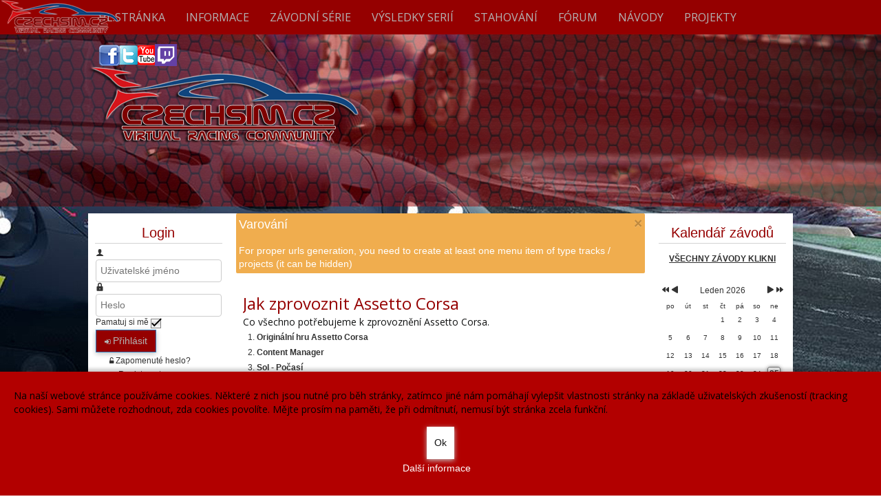

--- FILE ---
content_type: text/html; charset=utf-8
request_url: https://www.czechsim.cz/navody/assetto-corsa/jak-zprovoznit-assetto-corsa
body_size: 11733
content:
<!DOCTYPE html>
<html xmlns="//www.w3.org/1999/xhtml" xml:lang="cs-cz" lang="cs-cz" dir="ltr">
<head>
<base href="https://www.czechsim.cz/navody/assetto-corsa/jak-zprovoznit-assetto-corsa" />
	<meta http-equiv="content-type" content="text/html; charset=utf-8" />
	<meta name="keywords" content="Assetto Corsa, Assetto Corsa Competizione, Le Mans Ultimate, rFactor2" />
	<meta name="rights" content="Czechsim Virtual Racing Comunity" />
	<meta name="author" content="Marek Pokorný" />
	<meta name="description" content="Czechsim Virtual Racing Comunity" />
	<meta name="generator" content="Joomla! - Open Source Content Management" />
	<title>Czechsim - Jak zprovoznit Assetto Corsa </title>
	<link href="/templates/czechsim_2020/favicon.ico" rel="shortcut icon" type="image/vnd.microsoft.icon" />
	<link href="https://www.czechsim.cz/plugins/system/osolcaptcha/osolCaptcha/captchaStyle.css" rel="stylesheet" type="text/css" />
	<link href="/media/com_icagenda/icicons/style.css?f62a0845a88829372abed27ee082e27e" rel="stylesheet" type="text/css" />
	<link href="/media/plg_system_jcemediabox/css/jcemediabox.min.css?7d30aa8b30a57b85d658fcd54426884a" rel="stylesheet" type="text/css" />
	<link href="/templates/czechsim_2020/css/bootstrap.css" rel="stylesheet" type="text/css" />
	<link href="/templates/czechsim_2020/css/template.css" rel="stylesheet" type="text/css" />
	<link href="/media/jui/css/icomoon.css" rel="stylesheet" type="text/css" />
	<link href="/templates/system/css/system.css" rel="stylesheet" type="text/css" />
	<link href="/components/com_icagenda/themes/packs/default/css/default_module.css" rel="stylesheet" type="text/css" />
	<link href="https://www.czechsim.cz/components/com_comprofiler/plugin/templates/default/bootstrap.min.css?v=b92c7073f503558e" rel="stylesheet" type="text/css" />
	<link href="https://www.czechsim.cz/components/com_comprofiler/plugin/templates/default/fontawesome.min.css?v=b92c7073f503558e" rel="stylesheet" type="text/css" />
	<link href="https://www.czechsim.cz/components/com_comprofiler/plugin/templates/default/template.j3.css?v=b92c7073f503558e" rel="stylesheet" type="text/css" />
	<link href="https://www.czechsim.cz/components/com_comprofiler/plugin/templates/default/template.min.css?v=b92c7073f503558e" rel="stylesheet" type="text/css" />
	<link href="/plugins/system/cookiehint/css/red.css?f62a0845a88829372abed27ee082e27e" rel="stylesheet" type="text/css" />
	<style type="text/css">

@media screen and (min-width:1201px){


}

@media screen and (min-width:769px) and (max-width:1200px){


}

@media screen and (min-width:481px) and (max-width:768px){


}

@media screen and (max-width:480px){



	#ictip a.close {
		padding-right:15px;
	}

}
#redim-cookiehint-bottom {position: fixed; z-index: 99999; left: 0px; right: 0px; bottom: 0px; top: auto !important;}
	</style>
	<script type="application/json" class="joomla-script-options new">{"csrf.token":"639bf5f3e3e2ef7608031f254c33280e","system.paths":{"root":"","base":""},"system.keepalive":{"interval":840000,"uri":"\/component\/ajax\/?format=json"}}</script>
	<script src="/media/redcore/lib/jquery.min.js" type="text/javascript"></script>
	<script src="/media/redcore/lib/jquery-noconflict.js" type="text/javascript"></script>
	<script src="/media/redcore/lib/jquery-migrate.min.js" type="text/javascript"></script>
	<script src="/templates/czechsim_2020/js/jui/bootstrap.min.js?f62a0845a88829372abed27ee082e27e" type="text/javascript"></script>
	<script src="/media/system/js/caption.js?f62a0845a88829372abed27ee082e27e" type="text/javascript"></script>
	<script src="/media/plg_system_jcemediabox/js/jcemediabox.min.js?7d30aa8b30a57b85d658fcd54426884a" type="text/javascript"></script>
	<script src="https://www.czechsim.cz//templates/czechsim_2020/js/jui/jquery-ui-1.9.2.custom.min.js" type="text/javascript"></script>
	<script src="https://www.czechsim.cz/templates/czechsim_2020/js/totop.js" type="text/javascript"></script>
	<script src="https://www.czechsim.cz/templates/czechsim_2020/js/customjs.js" type="text/javascript"></script>
	<script src="https://www.czechsim.cz/templates/czechsim_2020/js/tt_slideshow.js" type="text/javascript"></script>
	<script src="https://www.czechsim.cz/templates/czechsim_2020/js/height.js" type="text/javascript"></script>
	<script src="/modules/mod_iccalendar/js/jQuery.highlightToday.min.js?f62a0845a88829372abed27ee082e27e" type="text/javascript"></script>
	<script src="/media/system/js/core.js?f62a0845a88829372abed27ee082e27e" type="text/javascript"></script>
	<!--[if lt IE 9]><script src="/media/system/js/polyfill.event.js?f62a0845a88829372abed27ee082e27e" type="text/javascript"></script><![endif]-->
	<script src="/media/system/js/keepalive.js?f62a0845a88829372abed27ee082e27e" type="text/javascript"></script>
	<script type="text/javascript">

		   
		   				function reloadCapthcha(instanceNo)
						{
							var captchaSrc = "https://www.czechsim.cz/index.php?showCaptcha=True&instanceNo="+instanceNo+"&time="+ new Date().getTime();
							//alert(captachaSrc);
							//alert(document.getElementById('captchaCode'+instanceNo));
							document.getElementById('captchaCode'+instanceNo).src = captchaSrc ;
							//alert(document.getElementById('captchaCode'+instanceNo).src);
						} 
						
		var j2storeURL = 'https://www.czechsim.cz/';
		jQuery(function($){ initTooltips(); $("body").on("subform-row-add", initTooltips); function initTooltips (event, container) { container = container || document;$(container).find(".hasTooltip").tooltip({"html": true,"container": "body"});} });jQuery(window).on('load',  function() {
				new JCaption('img.caption');
			});jQuery(document).ready(function(){WfMediabox.init({"base":"\/","theme":"standard","width":"","height":"","lightbox":0,"shadowbox":0,"icons":1,"overlay":1,"overlay_opacity":0.80000000000000004,"overlay_color":"#000000","transition_speed":500,"close":2,"labels":{"close":"Close","next":"Next","previous":"Previous","cancel":"Cancel","numbers":"{{numbers}}","numbers_count":"{{current}} of {{total}}","download":"Download"},"swipe":true,"expand_on_click":true});});
		jQuery(document).ready(function(){
			jQuery("#mod_iccalendar_87").highlightToday("show_today");
		});
	(function() {  if (typeof gtag !== 'undefined') {       gtag('consent', 'denied', {         'ad_storage': 'denied',         'ad_user_data': 'denied',         'ad_personalization': 'denied',         'functionality_storage': 'denied',         'personalization_storage': 'denied',         'security_storage': 'denied',         'analytics_storage': 'denied'       });     } })();
	</script>

<meta name="viewport" content="width=device-width, initial-scale=1">
<style type="text/css">
@media (min-width:1024px){.ttr_title_style, header .ttr_title_style a, header .ttr_title_style a:link, header .ttr_title_style a:visited, header .ttr_title_style a:hover {
font-size:px;
color:;
}
.ttr_slogan_style {
font-size:px;
color:;
}
h1.ttr_block_heading, h2.ttr_block_heading, h3.ttr_block_heading, h4.ttr_block_heading, h5.ttr_block_heading, h6.ttr_block_heading, p.ttr_block_heading {
font-size:20px;
color:#950000;
}
h1.ttr_verticalmenu_heading, h2.ttr_verticalmenu_heading, h3.ttr_verticalmenu_heading, h4.ttr_verticalmenu_heading, h5.ttr_verticalmenu_heading, h6.ttr_verticalmenu_heading, p.ttr_verticalmenu_heading {
font-size:20px;
color:#950000;
}
footer#ttr_footer #ttr_copyright a:not(.btn),#ttr_copyright a {
font-size:px;
color:;
}
#ttr_footer_designed_by_links span#ttr_footer_designed_by {
font-size:14px;
color:#FFFFFF;
}
 footer#ttr_footer #ttr_footer_designed_by_links a:not(.btn) , footer#ttr_footer_designed_by_links a:link:not(.btn), footer#ttr_footer_designed_by_links a:visited:not(.btn), footer#ttr_footer_designed_by_links a:hover:not(.btn) {
font-size:14px;
color:#E74C3D;
}
}
</style>
<!--[if lte IE 8]>
<link rel="stylesheet"  href="/templates/czechsim_2020/css/menuie.css" type="text/css"/>
<link rel="stylesheet"  href="/templates/czechsim_2020/css/vmenuie.css" type="text/css"/>
<![endif]-->
<!--[if IE 7]>
<style type="text/css" media="screen">
#ttr_vmenu_items  li.ttr_vmenu_items_parent {display:inline;}
</style>
<![endif]-->
<!--[if lt IE 9]>
$doc->addScript($template_path.'/js/html5shiv.js');
$doc->addScript($template_path.'/js/respond.js');
<![endif]-->
<script type="text/javascript"></script>
</head>
<body>
<div class="totopshow">
<a href="#" class="back-to-top"><img alt="Back to Top" src="https://www.czechsim.cz/templates/czechsim_2020/images/gototop.png"/></a>
</div>
<div class="ttr_banner_menu">
</div>
<div style="height:0px;width:0px;overflow:hidden;-webkit-margin-top-collapse: separate;"></div>
<nav id="ttr_menu" class="navbar-default navbar">
<div id="ttr_menu_inner_in">
<div class="ttr_menu_element_alignment container">
</div>
<div class="ttr_menu_logo">
<a href="https://www.czechsim.cz" target="_self">
<img src="https://www.czechsim.cz/templates/czechsim_2020/menulogo.png"  alt="Menulogo" />
</a>
</div>
<div id="navigationmenu">
<div class="navbar-header">
<button id="nav-expander" data-target=".nav-menu" data-toggle="collapse" class="navbar-toggle" type="button">
<span class="ttr_menu_toggle_button">
<span class="sr-only">
</span>
<span class="icon-bar">
</span>
<span class="icon-bar">
</span>
<span class="icon-bar">
</span>
</span>
<span class="ttr_menu_button_text">
Menu
</span>
</button>
</div>
<div class="menu-center collapse navbar-collapse nav-menu">
<ul class="ttr_menu_items nav navbar-nav navbar-left ">
<li class="ttr_menu_items_parent dropdown"><a  class="ttr_menu_items_parent_link " href="/"  ><span class="menuchildicon"></span>HL.STRÁNKA</a><hr class="horiz_separator" /></li><li class="ttr_menu_items_parent dropdown"><a  class="ttr_menu_items_parent_link_arrow dropdown-toggle " href="/?Itemid=" data-toggle="dropdown" ><span class="menuchildicon"></span>INFORMACE</a><hr class="horiz_separator" /><ul role="menu" class="child dropdown-menu"><li ><a  href="/informace/vedeni-ligy-czechsim"  ><span class="menuchildicon"></span>Vedení ligy Czechsim</a><hr class="separator" /></li><li ><a  href="/informace/vseobecna-pravidla"  ><span class="menuchildicon"></span>Všeobecné pravidla</a><hr class="separator" /></li><li ><a  href="/informace/zavodni-pravidla"  ><span class="menuchildicon"></span>Závodní pravidla</a><hr class="separator" /></li><li ><a  href="/informace/gdpr"  ><span class="menuchildicon"></span>GDPR</a><hr class="separator" /></li><li ><a  href="/informace/sin-slavy"  ><span class="menuchildicon"></span>Síň slávy </a><hr class="separator" /></li></ul></li><li class="ttr_menu_items_parent dropdown"><a  class="ttr_menu_items_parent_link_arrow dropdown-toggle " href="/" data-toggle="dropdown" ><span class="menuchildicon"></span>ZÁVODNÍ SÉRIE</a><hr class="horiz_separator" /><ul role="menu" class="child dropdown-menu"><li class="dropdown dropdown-submenu"><a  class="subchild dropdown-toggle " href="/" data-toggle="dropdown" ><span class="menuchildicon"></span><img src="/images/ikonky/assetto-corsa.png" alt="  ASSETTO CORSA" /><span class="image-title">  ASSETTO CORSA</span> </a><hr class="separator" /><ul role="menu" class="dropdown-menu sub-menu menu-dropdown-styles"><li ><a  href="/"  ><span class="menuchildicon"></span><img src="/images/ikonky/wec32x32.png" alt="  WEC 2019" /><span class="image-title">  WEC 2019</span> </a><hr class="separator" /></li></ul></li><li class="dropdown dropdown-submenu"><a  class="subchild dropdown-toggle " href="/" data-toggle="dropdown" ><span class="menuchildicon"></span><img src="/images/ikonky/acc.png" alt="  ASSETTO CORSA COMPETIZIONE" /><span class="image-title">  ASSETTO CORSA COMPETIZIONE</span> </a><hr class="separator" /><ul role="menu" class="dropdown-menu sub-menu menu-dropdown-styles"><li class="dropdown dropdown-submenu"><a  class="subchild dropdown-toggle " href="/" data-toggle="dropdown" ><span class="menuchildicon"></span><img src="/images/ikonky/acc.png" alt="  World Challenge Europe 2021/22" /><span class="image-title">  World Challenge Europe 2021/22</span> </a><hr class="separator" /><ul role="menu" class="dropdown-menu sub-menu menu-dropdown-styles"><li ><a  href="/zavody-registrace/assetto-corsa-competizione/endurance-series-cup-2019/tymy-sezona-2019-endurance-cup"  ><span class="menuchildicon"></span><img src="/images/ikonky/acc.png" alt="  Jezdci World Challenge Europe 2021/22 " /><span class="image-title">  Jezdci World Challenge Europe 2021/22 </span> </a><hr class="separator" /></li><li ><a  href="/zavody-registrace/assetto-corsa-competizione/endurance-series-cup-2019/tymy-world-challenge-europe-rcc-kia-serie-a-2020-21"  ><span class="menuchildicon"></span><img src="/images/ikonky/acc.png" alt=" Týmy World Challenge Europe 2021/22" /><span class="image-title"> Týmy World Challenge Europe 2021/22</span> </a><hr class="separator" /></li><li ><a  href="/zavody-registrace/assetto-corsa-competizione/endurance-series-cup-2019/trate-sezona-2019-endurance-cup"  ><span class="menuchildicon"></span><img src="/images/ikonky/acc.png" alt="  Tratě World Challenge Europe 2021/22" /><span class="image-title">  Tratě World Challenge Europe 2021/22</span> </a><hr class="separator" /></li></ul></li></ul></li></ul></li><li class="ttr_menu_items_parent dropdown"><a  class="ttr_menu_items_parent_link_arrow dropdown-toggle " href="/" data-toggle="dropdown" ><span class="menuchildicon"></span>VÝSLEDKY SERIÍ</a><hr class="horiz_separator" /><ul role="menu" class="child dropdown-menu"><li class="dropdown dropdown-submenu"><a  class="subchild dropdown-toggle " href="/" data-toggle="dropdown" ><span class="menuchildicon"></span><img src="/images/ikonky/acc.png" alt=" Sezona 2020/2021" /><span class="image-title"> Sezona 2020/2021</span> </a><hr class="separator" /><ul role="menu" class="dropdown-menu sub-menu menu-dropdown-styles"><li class="dropdown dropdown-submenu"><a  class="subchild dropdown-toggle " href="/" data-toggle="dropdown" ><span class="menuchildicon"></span><img src="/images/ikonky/acc.png" alt=" ACC WCHE RCC Kia Serie A 2021/22" /><span class="image-title"> ACC WCHE RCC Kia Serie A 2021/22</span> </a><hr class="separator" /><ul role="menu" class="dropdown-menu sub-menu menu-dropdown-styles"><li ><a  href="/vysledky-serii/2020-2021/acc-wche-2020-21/vysledky-wche-rcc-kia-serie-a-jezdci-2020-21"  ><span class="menuchildicon"></span><img src="/images/ikonky/acc.png" alt=" Výsledky WCHE RCC Kia Serie A Jezdci 2020/21" /><span class="image-title"> Výsledky WCHE RCC Kia Serie A Jezdci 2020/21</span> </a><hr class="separator" /></li><li ><a  href="/vysledky-serii/2020-2021/acc-wche-2020-21/vysledky-wche-rcc-kia-serie-a-team-2020-21"  ><span class="menuchildicon"></span><img src="/images/ikonky/acc.png" alt=" Výsledky WCHE RCC Kia Serie A Team 2020/21" /><span class="image-title"> Výsledky WCHE RCC Kia Serie A Team 2020/21</span> </a><hr class="separator" /></li></ul></li><li class="dropdown dropdown-submenu"><a  class="subchild dropdown-toggle " href="/" data-toggle="dropdown" ><span class="menuchildicon"></span><img src="/images/ikonky/acc.png" alt=" ACC WCHE RCC Rachotservis Serie B 2020/21" /><span class="image-title"> ACC WCHE RCC Rachotservis Serie B 2020/21</span> </a><hr class="separator" /><ul role="menu" class="dropdown-menu sub-menu menu-dropdown-styles"><li ><a  href="/vysledky-serii/2020-2021/acc-wche-rcc-rachotservis-serie-b-2020-21/vysledky-wche-rachotservis-serie-b-jezdci-2020-21"  ><span class="menuchildicon"></span><img src="/images/ikonky/acc.png" alt=" Výsledky WCHE Rachotservis Serie B Jezdci 2020/21" /><span class="image-title"> Výsledky WCHE Rachotservis Serie B Jezdci 2020/21</span> </a><hr class="separator" /></li><li ><a  href="/vysledky-serii/2020-2021/acc-wche-rcc-rachotservis-serie-b-2020-21/vysledky-wche-rachotservis-serie-b-team-2020-21"  ><span class="menuchildicon"></span><img src="/images/ikonky/acc.png" alt=" Výsledky WCHE Rachotservis Serie B Team 2020/21" /><span class="image-title"> Výsledky WCHE Rachotservis Serie B Team 2020/21</span> </a><hr class="separator" /></li></ul></li></ul></li><li class="dropdown dropdown-submenu"><a  class="subchild dropdown-toggle " href="/" data-toggle="dropdown" ><span class="menuchildicon"></span><img src="/images/ikonky/acc.png" alt=" Sezona 2021/2022" /><span class="image-title"> Sezona 2021/2022</span> </a><hr class="separator" /><ul role="menu" class="dropdown-menu sub-menu menu-dropdown-styles"><li class="dropdown dropdown-submenu"><a  class="subchild dropdown-toggle " href="/component/tracks/ranking?Itemid=101" data-toggle="dropdown" ><span class="menuchildicon"></span><img src="/images/ikonky/acc.png" alt=" WCHE 2021/22" /><span class="image-title"> WCHE 2021/22</span> </a><hr class="separator" /><ul role="menu" class="dropdown-menu sub-menu menu-dropdown-styles"><li ><a  href="/vysledky-serii/sezona-2021-2022/wche-2021-22/wche-2021-22-vysledky-jezdci"  ><span class="menuchildicon"></span><img src="/images/ikonky/acc.png" alt=" WCHE 2021/22 výsledky jezdci" /><span class="image-title"> WCHE 2021/22 výsledky jezdci</span> </a><hr class="separator" /></li><li ><a  href="/vysledky-serii/sezona-2021-2022/wche-2021-22/wche-2021-22-vysledky-tymy"  ><span class="menuchildicon"></span><img src="/images/ikonky/acc.png" alt=" WCHE 2021/22 výsledky týmy" /><span class="image-title"> WCHE 2021/22 výsledky týmy</span> </a><hr class="separator" /></li></ul></li></ul></li></ul></li><li class="ttr_menu_items_parent dropdown"><a  class="ttr_menu_items_parent_link " href="/stahovani"  ><span class="menuchildicon"></span>STAHOVÁNÍ</a><hr class="horiz_separator" /></li><li class="ttr_menu_items_parent dropdown"><a  class="ttr_menu_items_parent_link " href="/kunena-2018-10-12"  ><span class="menuchildicon"></span>FÓRUM</a><hr class="horiz_separator" /></li><li class="ttr_menu_items_parent dropdown"><a  class="ttr_menu_items_parent_link_arrow dropdown-toggle " href="/" data-toggle="dropdown" ><span class="menuchildicon"></span>NÁVODY</a><hr class="horiz_separator" /><ul role="menu" class="child dropdown-menu"><li ><a  href="https://www.czechsim.cz/racing-strats-master/index.html" target="_blank"  ><span class="menuchildicon"></span>Strategie na závod</a><hr class="separator" /></li><li ><a  href="/navody/technika-jizdy"  ><span class="menuchildicon"></span>Technika Jízdy</a><hr class="separator" /></li><li class="dropdown dropdown-submenu"><a  class="subchild dropdown-toggle " href="/navody/assetto-corsa" data-toggle="dropdown" ><span class="menuchildicon"></span>Assetto corsa</a><hr class="separator" /><ul role="menu" class="dropdown-menu sub-menu menu-dropdown-styles"><li ><a  href="/navody/assetto-corsa/jak-zprovoznit-assetto-corsa"  ><span class="menuchildicon"></span>Jak zprovoznit Assetto Corsa </a><hr class="separator" /></li><li ><a  href="/navody/assetto-corsa/assetto-corsa-free-kamera"  ><span class="menuchildicon"></span>Assetto Corsa Free Kamera</a><hr class="separator" /></li><li ><a  href="/navody/assetto-corsa/ac-cpu-occupancy-99"  ><span class="menuchildicon"></span>AC &quot;CPU OCCUPANCY &gt; 99%</a><hr class="separator" /></li><li ><a  href="/navody/assetto-corsa/jak-zjistim-steam-community-id"  ><span class="menuchildicon"></span>Jak zjistím Steam Community ID</a><hr class="separator" /></li></ul></li><li ><a  href="/navody/teamspeak3-navod"  ><span class="menuchildicon"></span>TeamSpeak3 - návod</a><hr class="separator" /></li></ul></li><li class="ttr_menu_items_parent dropdown"><a  class="ttr_menu_items_parent_link_arrow dropdown-toggle " href="/" data-toggle="dropdown" ><span class="menuchildicon"></span>PROJEKTY</a><hr class="horiz_separator" /><ul role="menu" class="child dropdown-menu"><li class="dropdown dropdown-submenu"><a  class="subchild dropdown-toggle " href="/" data-toggle="dropdown" ><span class="menuchildicon"></span>Projekty Assetto Corsa</a><hr class="separator" /><ul role="menu" class="dropdown-menu sub-menu menu-dropdown-styles"><li ><a  href="/projekty/projekty-assetto-corsa/projekt-autodrom-most-assetto-corsa"  ><span class="menuchildicon"></span>Projekt Autodrom Most Assetto Corsa</a><hr class="separator" /></li></ul></li></ul></li></ul>
<div style="clear: both;"></div>
 
</div>
</div>
</div>
</nav>
<div class="ttr_banner_menu">
</div>
<div class="ttr_banner_slideshow">
</div>
<div class="ttr_slideshow">
<div id="ttr_slideshow_inner">
<ul>
<li id="Slide0" class="ttr_slide" data-slideEffect="SlideLeft">
<div class="ttr_slideshow_last">
<div class="ttr_slideshow_element_alignment container" data-begintime="0" data-effect="SlideLeft" data-easing="linear" data-slide="None" data-duration="0">
</div>
<a href="https://www.youtube.com/channel/UCPa5fFuZmv__itFu76KdT_Q" class="slideshowforeground01" target="_blank" data-effect="None" data-begintime="0" data-duration="1" data-easing="linear" data-slide="None">
</a>
<a href="https://www.twitch.tv/czechsim" class="slideshowforeground02" target="_blank" data-effect="None" data-begintime="0" data-duration="1" data-easing="linear" data-slide="None">
</a>
<a href="https://twitter.com/czechsim" class="slideshowforeground03" target="_blank" data-effect="None" data-begintime="0" data-duration="1" data-easing="linear" data-slide="None">
</a>
<a href="https://www.facebook.com/Czechsimcz-348255471885652/" class="slideshowforeground04" target="_blank" data-effect="None" data-begintime="0" data-duration="1" data-easing="linear" data-slide="None">
</a>
</div>
</li>
</ul>
</div>
 
<div class="ttr_slideshow_in">
<div class="ttr_slideshow_last">
<div id="nav"></div>
<div class="ttr_slideshow_logo">
<a href="https://www.czechsim.cz" target="_self">
<img src="https://www.czechsim.cz/templates/czechsim_2020/slideshowlogo.png" alt="Slideshowlogo" >
</a>
</div>
</div>
</div>
</div>
<div class="ttr_banner_slideshow">
</div>
<div style="height:0px;width:0px;overflow:hidden;-webkit-margin-top-collapse: separate;"></div>
<div id="ttr_page"  class="container">
<div id="ttr_content_and_sidebar_container">
<aside id="ttr_sidebar_left">
<div id="ttr_sidebar_left_margin">
<div style="height:0px;width:0px;overflow:hidden;-webkit-margin-top-collapse: separate;"></div>
<div class="ttr_sidebar_left_padding"><div style="height:0px;width:0px;overflow:hidden;-webkit-margin-top-collapse: separate;"></div><div class="ttr_block"><div style="height:0px;width:0px;overflow:hidden;-webkit-margin-top-collapse: separate;"></div><div class="ttr_block_header"><h3 class="ttr_block_heading">Login</h3></div><div class="ttr_block_content"><form action="https://www.czechsim.cz/cb-login" method="post" id="login-form" class="form-inline cbLoginForm">
	<input type="hidden" name="option" value="com_comprofiler" />
	<input type="hidden" name="view" value="login" />
	<input type="hidden" name="op2" value="login" />
	<input type="hidden" name="return" value="B:aHR0cDovL3d3dy5jemVjaHNpbS5jei9jYi1wcm9maWxl" />
	<input type="hidden" name="message" value="1" />
	<input type="hidden" name="loginfrom" value="loginmodule" />
	<input type="hidden" name="639bf5f3e3e2ef7608031f254c33280e" value="1" />						<div class="userdata">
			<div id="form-login-username" class="control-group">
				<div class="controls">
																									<div class="input-prepend">
								<span class="add-on">
									<span class="icon-user hasTooltip cbModuleUsernameIcon" title="Uživatelské jméno"></span>
								</span>
								<input id="modlgn-username" type="text" name="username" class="input-small" size="14" placeholder="Uživatelské jméno" />
							</div>
															</div>
			</div>
			<div id="form-login-password" class="control-group">
				<div class="controls">
																									<div class="input-prepend">
								<span class="add-on">
									<span class="icon-lock hasTooltip cbModulePasswordIcon" title="Heslo"></span>
								</span>
								<input id="modlgn-passwd" type="password" name="passwd" class="input-small" size="14" placeholder="Heslo"  />
							</div>
															</div>
			</div>
										<div id="form-login-remember" class="control-group checkbox">
					<label for="modlgn-remember" class="control-label">Pamatuj si mě</label>
					<input id="modlgn-remember" type="checkbox" name="remember" class="inputbox" value="yes" checked="checked" />
				</div>
									<div id="form-login-submit" class="control-group">
				<div class="controls">
					<button type="submit" name="Submit" class="btn btn-primary login-button">
													<span class="cb_template cb_template_default">
								<span class="cbModuleLoginIcon fa fa-sign-in" title="Přihlásit"></span>
							</span>
																			Přihlásit											</button>
				</div>
			</div>
					</div>
				<ul id="form-login-links" class="unstyled">
											<li id="form-login-forgot">
					<a href="https://www.czechsim.cz/cb-forgot-login">
													<span class="cb_template cb_template_default">
								<span class="cbModuleForgotLoginIcon fa fa-unlock-alt" title="Zapomenuté heslo?"></span>
							</span>
																			Zapomenuté heslo?											</a>
				</li>
														<li id="form-login-register">
					<a href="https://www.czechsim.cz/cb-registration">
													<span class="cb_template cb_template_default">
								<span class="cbModuleRegisterIcon fa fa-edit" title="Registrovat"></span>
							</span>
																			Registrovat											</a>
				</li>
					</ul>
				</form>
</div></div><div style="height:0px;width:0px;overflow:hidden;-webkit-margin-top-collapse: separate;"></div></div><div class="ttr_sidebar_left_padding"><div style="height:0px;width:0px;overflow:hidden;-webkit-margin-top-collapse: separate;"></div><div class="ttr_block"><div style="height:0px;width:0px;overflow:hidden;-webkit-margin-top-collapse: separate;"></div><div class="ttr_block_header"><h3 class="ttr_block_heading">Partneři</h3></div><div class="ttr_block_content">

<div class="custom"  >
	<p style="text-align: center;"><a href="http://www.ceskaf1liga.cz/" target="_blank" rel="noopener"><img src="/images/Partneri/banner_1234.png" alt="banner 1234" width="180" height="40" /></a></p>
<p style="text-align: center;">&nbsp;</p>
<p style="text-align: center;"><a href="https://www.fantaziesokolov.cz/" target="_blank" rel="noopener"><img src="/images/Partneri/Fantazie.png" alt="Fantazie" width="180" height="100" /></a></p>
<p style="text-align: center;">&nbsp;</p>
<p style="text-align: center;"><a href="https://www.marent.cz/" target="_blank" rel="noopener"><img src="/images/Partneri/Marent_pujčovna_stavebnich_stroju.png" alt="Marent pujčovna stavebnich stroju" width="180" height="56" /></a></p>
<p style="text-align: center;">&nbsp;</p>
<p style="text-align: center;"><a href="https://www.levne-okapy.cz/" target="_blank" rel="noopener"><img src="/images/Partneri/LO_logo_FINAL-01.png" alt="LO logo FINAL 01" width="180" height="78" /></a></p>
<p style="text-align: center;">&nbsp;</p>
<p style="text-align: center;"><a href="http://www.lema.cz" target="_blank" rel="noopener"><img style="display: block; margin-left: auto; margin-right: auto;" src="/images/Partneri/lema.jpg" alt="lema" width="180" height="180" /></a></p>
<p style="text-align: center;">&nbsp;</p>
<p style="text-align: center;"><a href="https://virtual24h.cz/" target="_blank" rel="noopener"><img src="/images/Partneri/virtual24h.jpg" alt="virtual24h" width="180" height="180" /></a></p>
<p style="text-align: center;">&nbsp;</p>
<p style="text-align: center;"><br />&nbsp;<a href="https://www.facebook.com/EngineEvolutionEU/?epa=SEARCH_BOX" target="_blank" rel="noopener"><img src="/images/Partneri/Engine_Evolution.jpg" alt="Engine Evolution" width="180" height="95" /></a></p>
<p style="text-align: center;">&nbsp;</p>
<p style="text-align: center;"><a href="http://rachotservis.cz/" target="_blank" rel="noopener"><img src="/images/Partneri/Rachot_servis.png" alt="Rachot servis" width="180" height="88" /></a></p>
<p style="text-align: center;">&nbsp;</p>
<p style="text-align: center;">&nbsp;<a href="https://www.materialpro3d.cz" target="_blank" rel="noopener"><img src="/images/Partneri/materialpro3d.png" alt="materialpro3d" width="180" height="74" /></a></p></div>
</div></div><div style="height:0px;width:0px;overflow:hidden;-webkit-margin-top-collapse: separate;"></div></div> 
<div style="height:0px;width:0px;overflow:hidden;-webkit-margin-top-collapse: separate;"></div>
</div>
</aside>
<div id="ttr_content" class="both_columns">
<div id="ttr_content_margin">
<div style="height:0px;width:0px;overflow:hidden;-webkit-margin-top-collapse: separate;"></div>
<div id="system-message-container">
			<div id="system-message">
							<div class="alert alert-warning">
										<a class="close" data-dismiss="alert">×</a>

											<h4 class="alert-heading">Varování</h4>
						<div>
															<div class="alert-message">For proper urls generation, you need to create at least one menu item of type tracks / projects (it can be hidden)</div>
													</div>
									</div>
					</div>
	</div>

<meta itemprop="inLanguage" content="cs-CZ"/>
<article class="ttr_post list">
<div class="ttr_post_content_inner">
<div class="ttr_post_inner_box">
<h2 class="ttr_post_title">
<a href="/navody/assetto-corsa/jak-zprovoznit-assetto-corsa">
Jak zprovoznit Assetto Corsa</a>
</h2>
</div>
<div class="ttr_article">
 
<div class="postcontent">
<p>Co všechno potřebujeme k zprovoznění Assetto Corsa.</p>
<ol>
<li><strong>Originální hru Assetto Corsa</strong></li>
<li><strong>Content Manager</strong></li>
<li><strong>Sol - Počasí<br /></strong></li>
</ol>
<p>&nbsp;Tak pokud nemáte Content manager, stahnete si ho zde: <a href="https://acstuff.ru/app/" target="_blank" rel="noopener">https://acstuff.ru/app/</a>&nbsp;&nbsp;&nbsp; ,samozřejmě je to <strong>lite verze </strong>a pokud budete chtít zakoupíte si ji na naše asi za 70 Kč, na té samé stránce. Po rozbalení naleznete Content Manager.exe soubor, který stačí umístit na plochu a dvojklikem zapnout.</p>
<p>VIDEO:</p>
<p style="text-align: center;">&nbsp;<iframe src="https://www.youtube.com/embed/rsWeNbMYngk" width="560" height="315" frameborder="0" allowfullscreen="allowfullscreen" allow="accelerometer; autoplay; encrypted-media; gyroscope; picture-in-picture"></iframe></p>
<p>&nbsp;</p>
<p>Další co si potřebujete stáhnout je SOL - počasí, které najdete zde: <a href="https://www.racedepartment.com/downloads/sol.24914/" target="_blank" rel="noopener">https://www.racedepartment.com/downloads/sol.24914/</a>&nbsp;&nbsp;&nbsp; Sol vložíte do assettocorsa, do složky s hrou <strong>assettocorsa/mods/</strong></p>
<p>&nbsp;</p>
<p><a class="jcepopup" href="/images/Navody/assetto/mods1.jpg" data-mediabox="1"><img style="display: block; margin-left: auto; margin-right: auto;" src="/images/Navody/assetto/mods1.jpg" alt="mods1" width="450" height="328" /></a></p>
<p style="text-align: center;"><a class="jcepopup" href="/images/Navody/assetto/mods2.jpg" data-mediabox="1"><img src="/images/Navody/assetto/mods2.jpg" alt="mods2" width="450" height="328" /></a></p>
<p>&nbsp;</p>
<p>Další věc, kterou je potřeba udělat, je nakopírovat do hry mody a tratě, které jste si někde postahovali.</p>
<p>Další věc je srovnat <strong>shader patch. </strong>pokud je tam něco nainstalaci nainstalujte to dle obrázků, aby se vám tam objevili zelené yes.</p>
<p>&nbsp;</p>
<p style="text-align: center;"><a class="jcepopup" href="/images/Navody/assetto/manager1.jpg" data-mediabox="1"><img src="/images/Navody/assetto/manager1.jpg" alt="manager1" width="450" height="252" /></a></p>
<p style="text-align: center;"><a class="jcepopup" href="/images/Navody/assetto/manager2.jpg" data-mediabox="1"><img src="/images/Navody/assetto/manager2.jpg" alt="manager2" width="450" height="207" /></a></p>
<p>&nbsp;</p>
<p>Pokud jste postupovali jak bylo zde psáno, vše by mělo fungovat.&nbsp;</p>
<p>&nbsp;</p> <div class="ext-social-buttons" style="float: right; "><div style="float: left; margin-right:5px; ">
<div id="fb-root"></div>
<script>(function(d, s, id) {
  var js, fjs = d.getElementsByTagName(s)[0];
  if (d.getElementById(id)) return;
  js = d.createElement(s); js.id = id;
  js.src = "//connect.facebook.net/cs_CZ/all.js#xfbml=1";
  fjs.parentNode.insertBefore(js, fjs);
}(document, 'script', 'facebook-jssdk'));</script><div class="fb-like" data-width="90" data-height="20" data-colorscheme="light" data-layout="standard" data-action="like" data-show-faces="false" data-send="false"></div></div><div style="float: left; margin-right:5px; "><a rel="nofollow" href="https://twitter.com/share" class="twitter-share-button" data-count="none" data-via="czechsim" data-lang="cs" data-related="czechsim" >Tweet</a><div style="float: left; margin-right:5px; "><a rel="nofollow" href="https://twitter.com/czechsim" class="twitter-follow-button" data-show-count="true" data-lang="cs" data-show-screen-name="false" data-width="140px">Follow</a></div><script>!function(d,s,id){var js,fjs=d.getElementsByTagName(s)[0],p=/^http:/.test(d.location)?'http':'https';if(!d.getElementById(id)){js=d.createElement(s);js.id=id;js.src=p+'://platform.twitter.com/widgets.js';fjs.parentNode.insertBefore(js,fjs);}}(document, 'script', 'twitter-wjs');</script></div><div style="clear: both;"></div></div><div style="clear: both;"></div><div style="clear:both;"></div>
</div>
<div><ul class="pager pagenav">
	<li class="next">
		<a class="hasTooltip" title="TeamSpeak3 - návod" aria-label="Další článek: TeamSpeak3 - návod" href="/navody/teamspeak3-navod" rel="next">
			<span aria-hidden="true">Následující</span> <span class="icon-chevron-right" aria-hidden="true"></span>		</a>
	</li>
</ul>
</div></div>
</div>
</article>

<div style="height:0px;width:0px;overflow:hidden;-webkit-margin-top-collapse: separate;"></div>
</div>
</div>
<aside id="ttr_sidebar_right">
<div id="ttr_sidebar_right_margin">
<div style="height:0px;width:0px;overflow:hidden;-webkit-margin-top-collapse: separate;"></div>
<div class="ttr_sidebar_right_padding"><div style="height:0px;width:0px;overflow:hidden;-webkit-margin-top-collapse: separate;"></div><div class="ttr_block"><div style="height:0px;width:0px;overflow:hidden;-webkit-margin-top-collapse: separate;"></div><div class="ttr_block_header"><h3 class="ttr_block_heading">Kalendář závodů</h3></div><div class="ttr_block_content"><!-- iCagenda - Calendar --><div tabindex="0" id="ic-calendar-87" class="">
<!-- Calendar -->


<div class="default iccalendar " style=" background-color: transparent; background-image: none;" id="87"><div id="mod_iccalendar_87">
			<div class="icagenda_header"><p style="text-align: center;"><span style="text-decoration: underline;"><a href="/component/icagenda/index.php?option=com_icagenda&amp;view=list"><strong>VŠECHNY ZÁVODY KLIKNI</strong></a></span></p>
<p style="text-align: center;">&nbsp;</p>
			</div><div class="icnav"><a id="ic-prev-year" class="backicY icagendabtn_87" href="https://www.czechsim.cz/navody/assetto-corsa/jak-zprovoznit-assetto-corsa?iccaldate=2025-01-1" rel="nofollow"><span style="height: 1px; width: 1px; position: absolute; overflow: hidden; top: -10px;" title="">Předchozí rok</span><span class="iCicon iCicon-backicY"></span></a><a id="ic-prev-month" class="backic icagendabtn_87" href="https://www.czechsim.cz/navody/assetto-corsa/jak-zprovoznit-assetto-corsa?iccaldate=2025-12-1" rel="nofollow"><span style="height: 1px; width: 1px; position: absolute; overflow: hidden; top: -10px;" title="">Předchozí měsíc</span><span class="iCicon iCicon-backic"></span></a><a id="ic-next-year" class="nexticY icagendabtn_87" href="https://www.czechsim.cz/navody/assetto-corsa/jak-zprovoznit-assetto-corsa?iccaldate=2027-01-1" rel="nofollow"><span style="height: 1px; width: 1px; position: absolute; overflow: hidden; top: -10px;" title="">Následující rok</span><span class="iCicon iCicon-nexticY"></span></a><a id="ic-next-month" class="nextic icagendabtn_87" href="https://www.czechsim.cz/navody/assetto-corsa/jak-zprovoznit-assetto-corsa?iccaldate=2026-2-1" rel="nofollow"><span style="height: 1px; width: 1px; position: absolute; overflow: hidden; top: -10px;" title="">Následující měsíc</span><span class="iCicon iCicon-nextic"></span></a><div class="titleic">Leden 2026</div></div><div style="clear:both"></div>
			<table id="icagenda_calendar" class="ic-table" style="width:100%;">
				<thead>
					<tr>
						<th style="width:14.2857143%;background: ;">po</th>
						<th style="width:14.2857143%;background: ;">út</th>
						<th style="width:14.2857143%;background: ;">st</th>
						<th style="width:14.2857143%;background: ;">čt</th>
						<th style="width:14.2857143%;background: ;">pá</th>
						<th style="width:14.2857143%;background: ;">so</th>
						<th style="width:14.2857143%;background: ;">ne</th>
					</tr>
				</thead>
		<tr><td colspan="3"></td><td style="background: ;">
<!-- Module Calendar Day Pop-up -->

	<div class="no-event style_Day" data-cal-date="2026-01-01">
		1	</div>
</td><td style="background: ;">
<!-- Module Calendar Day Pop-up -->

	<div class="no-event style_Day" data-cal-date="2026-01-02">
		2	</div>
</td><td style="background: ;">
<!-- Module Calendar Day Pop-up -->

	<div class="no-event style_Day" data-cal-date="2026-01-03">
		3	</div>
</td><td style="background: ;">
<!-- Module Calendar Day Pop-up -->

	<div class="no-event style_Day" data-cal-date="2026-01-04">
		4	</div>
</td><tr><td style="background: ;">
<!-- Module Calendar Day Pop-up -->

	<div class="no-event style_Day" data-cal-date="2026-01-05">
		5	</div>
</td><td style="background: ;">
<!-- Module Calendar Day Pop-up -->

	<div class="no-event style_Day" data-cal-date="2026-01-06">
		6	</div>
</td><td style="background: ;">
<!-- Module Calendar Day Pop-up -->

	<div class="no-event style_Day" data-cal-date="2026-01-07">
		7	</div>
</td><td style="background: ;">
<!-- Module Calendar Day Pop-up -->

	<div class="no-event style_Day" data-cal-date="2026-01-08">
		8	</div>
</td><td style="background: ;">
<!-- Module Calendar Day Pop-up -->

	<div class="no-event style_Day" data-cal-date="2026-01-09">
		9	</div>
</td><td style="background: ;">
<!-- Module Calendar Day Pop-up -->

	<div class="no-event style_Day" data-cal-date="2026-01-10">
		10	</div>
</td><td style="background: ;">
<!-- Module Calendar Day Pop-up -->

	<div class="no-event style_Day" data-cal-date="2026-01-11">
		11	</div>
</td><tr><td style="background: ;">
<!-- Module Calendar Day Pop-up -->

	<div class="no-event style_Day" data-cal-date="2026-01-12">
		12	</div>
</td><td style="background: ;">
<!-- Module Calendar Day Pop-up -->

	<div class="no-event style_Day" data-cal-date="2026-01-13">
		13	</div>
</td><td style="background: ;">
<!-- Module Calendar Day Pop-up -->

	<div class="no-event style_Day" data-cal-date="2026-01-14">
		14	</div>
</td><td style="background: ;">
<!-- Module Calendar Day Pop-up -->

	<div class="no-event style_Day" data-cal-date="2026-01-15">
		15	</div>
</td><td style="background: ;">
<!-- Module Calendar Day Pop-up -->

	<div class="no-event style_Day" data-cal-date="2026-01-16">
		16	</div>
</td><td style="background: ;">
<!-- Module Calendar Day Pop-up -->

	<div class="no-event style_Day" data-cal-date="2026-01-17">
		17	</div>
</td><td style="background: ;">
<!-- Module Calendar Day Pop-up -->

	<div class="no-event style_Day" data-cal-date="2026-01-18">
		18	</div>
</td><tr><td style="background: ;">
<!-- Module Calendar Day Pop-up -->

	<div class="no-event style_Day" data-cal-date="2026-01-19">
		19	</div>
</td><td style="background: ;">
<!-- Module Calendar Day Pop-up -->

	<div class="no-event style_Day" data-cal-date="2026-01-20">
		20	</div>
</td><td style="background: ;">
<!-- Module Calendar Day Pop-up -->

	<div class="no-event style_Day" data-cal-date="2026-01-21">
		21	</div>
</td><td style="background: ;">
<!-- Module Calendar Day Pop-up -->

	<div class="no-event style_Day" data-cal-date="2026-01-22">
		22	</div>
</td><td style="background: ;">
<!-- Module Calendar Day Pop-up -->

	<div class="no-event style_Day" data-cal-date="2026-01-23">
		23	</div>
</td><td style="background: ;">
<!-- Module Calendar Day Pop-up -->

	<div class="no-event style_Day" data-cal-date="2026-01-24">
		24	</div>
</td><td style="background: ;">
<!-- Module Calendar Day Pop-up -->

	<div class="no-event style_Today" data-cal-date="2026-01-25">
		25	</div>
</td><tr><td style="background: ;">
<!-- Module Calendar Day Pop-up -->

	<div class="no-event style_Day" data-cal-date="2026-01-26">
		26	</div>
</td><td style="background: ;">
<!-- Module Calendar Day Pop-up -->

	<div class="no-event style_Day" data-cal-date="2026-01-27">
		27	</div>
</td><td style="background: ;">
<!-- Module Calendar Day Pop-up -->

	<div class="no-event style_Day" data-cal-date="2026-01-28">
		28	</div>
</td><td style="background: ;">
<!-- Module Calendar Day Pop-up -->

	<div class="no-event style_Day" data-cal-date="2026-01-29">
		29	</div>
</td><td style="background: ;">
<!-- Module Calendar Day Pop-up -->

	<div class="no-event style_Day" data-cal-date="2026-01-30">
		30	</div>
</td><td style="background: ;">
<!-- Module Calendar Day Pop-up -->

	<div class="no-event style_Day" data-cal-date="2026-01-31">
		31	</div>
</td><td colspan="1"></td></tr></table></div></div>
</div>
<script type="text/javascript">
(function($){
	if ($('.spanEv:visible').length !== 0) {
		return false;
	}
	$view_width = $(window).width();	var smallwidththreshold = 481;
	var icmouse = 'mouseover';
	var mouseout = '1';
	var icclasstip = '.icevent a';
	var icclass = '.iccalendar';
	var position = 'center';
	var posmiddle = 'top';
	var modid = '87';
	var modidid = '#87';
	var icagendabtn = '.icagendabtn_87';
	var mod_iccalendar = '#mod_iccalendar_87';
	var template = '.default';
	var loading = 'Načítání...';
	var closetxt = 'Zavřít';
	var tip_type = '1';
	var tipwidth = 590;
	var verticaloffset = 50;
	var css_position = '';
	var mobile_min_width = 320;
	var extra_css = '';

	$(document).on('click', icagendabtn, function(e){		e.preventDefault();

		url=$(this).attr('href');

		$(modidid).html('<\div class="icloading_box"><\div style="text-align:center;">' + loading + '<\/div><\div class="icloading_img"><\/div><\/div>').load(url + ' ' + mod_iccalendar, function(){$('#mod_iccalendar_87').highlightToday();});

	});

	// Calendar Keyboard Accessibility (experimental, since 3.5.14)
	if (typeof first_mod === 'undefined') {
		$i = '1';
		first_mod = modid;
		first_nb = $i;
		nb_mod = $i;
	} else {
		$i = (typeof $i === 'undefined') ? '2' : ++$i;
		nb_mod = $i;
	}

	$('#ic-calendar-'+modid).addClass('ic-'+nb_mod);

	$(document).keydown(function(e){

		// ctrl+alt+C : focus on first Calendar module
		// REMOVE: Polish language conflict, alt+C Ć
//		if (e.ctrlKey && e.altKey && e.keyCode == 67) {
//			$('#ic-calendar-'+first_mod).focus();
//		}

		// ctrl+alt+N : focus on Next calendar module
		if (e.ctrlKey && e.altKey && e.keyCode == 78) {
			if ($('#ic-calendar-'+modid).is(':focus')) {
				activ = $('#ic-calendar-'+modid).attr('class');
				act = activ.split('-');
				act = act[1];
				next = ++act;
			}
			mod_class = $('#ic-calendar-'+modid).attr('class');
			if ($('.ic-'+next).length == 0) next = 1;
			if (mod_class == 'ic-'+next) $('.ic-'+next).focus();
		}

		// On focused calendar module
		if ($('#ic-calendar-'+modid).is(':focus')){
			switch (e.keyCode) {
				case 37:
					// Left arrow pressed
					url = $('#ic-calendar-'+modid+' #ic-prev-month').attr('href');
					break;
				case 38:
					// Top arrow pressed
					url = $('#ic-calendar-'+modid+' #ic-next-year').attr('href');
					break;
				case 39:
					// Right arrow pressed
					url = $('#ic-calendar-'+modid+' #ic-next-month').attr('href');
					break;
				case 40:
					// Top arrow pressed
					url = $('#ic-calendar-'+modid+' #ic-prev-year').attr('href');
					break;
			}

			if ((!e.shiftKey && (e.keyCode == 37 || e.keyCode == 39)) ||
				(e.shiftKey && (e.keyCode == 38 || e.keyCode == 40))) {
				$(modidid).html('<\div class="icloading_box"><\div style="text-align:center;">' + loading + '<\/div><\div class="icloading_img"><\/div><\/div>').load(url + ' ' + mod_iccalendar, function(){$('#mod_iccalendar_87').highlightToday();});
			}

//			if ($(modidid+' '+icclasstip).is(':focus') && e.keyCode == 13){
//				var icmouse = "click";
//			}
		}
	});

	if (tip_type=='2') {//	$(document).on(icmouse, this, function(e){
//		e.preventDefault();

//		$(".iCaTip").tipTip({maxWidth: "400", defaultPosition: "top", edgeOffset: 1, activation:"hover", keepAlive: true});
//	});
	}

	if (tip_type=='1') {		// Mobile phones do not support 'hover' or 'click' in the conventional way
//		if ($view_width < smallwidththreshold) {
//			icmouse = 'click touchend';
//		}
		if (window.matchMedia('(pointer: coarse)').matches) {
			icmouse = 'click';
		}

		$(document).on(icmouse, modidid+' '+icclasstip, function(e){
//			e.stopImmediatePropagation();
			$view_height=$(window).height();			$view_width=$(window).width();			e.preventDefault();
			$('#ictip').remove();
			$parent=$(this).parent();
			var tip = $($parent).children(modidid+' .spanEv').html();
			tip = tip.replace(/<icscript>/g,'<script>');
			var $tip = tip.replace(/<\/icscript>/g,'<\/script>');

			if ($view_width < smallwidththreshold)
			{
								css_position = 'fixed';
				$width_px = Math.max(mobile_min_width,$view_width); 				$width = '100%';
				$pos = '0px';
				$top = '0px';
				extra_css='border:0;border-radius:0;height:100%;box-shadow:none;margin:0px;padding:10px;min-width:'+mobile_min_width+'px;overflow-y:scroll;padding:0;';			}
			else
			{
				css_position = 'absolute';
				$width_px = Math.min($view_width, tipwidth);
				$width = $width_px+'px';

								switch(position) {
					case 'left':
						$pos=Math.max(0,$(modidid).offset().left-$width_px-10)+'px';
						break;
					case 'right':
						$pos=Math.max(0,Math.min($view_width-$width_px,$(modidid).offset().left+$(modidid).width()+10))+'px';
						break;
					default:						$pos=Math.ceil(($view_width-$width_px)/2)+'px';
						break;
				}

								if (posmiddle === 'top')
				{
					$top = Math.max(0,$(modidid).offset().top-verticaloffset)+'px';				}
				else
				{
					$top = Math.max(0,$(modidid).offset().top+$(modidid).height()-verticaloffset)+'px';				}
			}


			$('body').prepend('<\div style="display:block; position:'+css_position+'; width:'+$width+'; left:'+$pos+'; top:'+$top+';'+extra_css+'" id="ictip"> '+$(this).parent().children('.date').html()+'<a class="close" style="cursor: pointer;"><\div style="display:block; width:auto; height:50px; text-align:right;">' + closetxt + '<\/div></a><span class="clr"></span>'+$tip+'<\/div>');

			// Tooltip Keyboard Accessibility (experimental, since 3.5.14)
			$(document).keydown(function(e){
				//	Shift : focus on tooltip events
				if ($('.icevent a').is(':focus') && e.keyCode == 16){
					$('.ictip-event a').focus();
				}
				//	esc : close tooltip
				if (($('.ictip-event a').is(':focus') || $('.icevent a').is(':focus')) && e.keyCode == 27){
					e.preventDefault();
					$('#ictip').remove();
				}
			});

			// Close Tooltip
			$(document).on('click touchend', '.close', function(e){
				e.preventDefault();
				$('#ictip').remove();
			});

			if (mouseout == '1')
			{
				$('#ictip')
					.mouseout(function() {
//						$( "div:first", this ).text( "mouse out" );
						$('#ictip').stop(true).fadeOut(300);
					})
					.mouseover(function() {
//						$( "div:first", this ).text( "mouse over" );
						$('#ictip').stop(true).fadeIn(300);
					});
			}
		});
	}

}) (jQuery);
</script>
</div></div><div style="height:0px;width:0px;overflow:hidden;-webkit-margin-top-collapse: separate;"></div></div><div class="ttr_sidebar_right_padding"><div style="height:0px;width:0px;overflow:hidden;-webkit-margin-top-collapse: separate;"></div><div class="ttr_block"><div style="height:0px;width:0px;overflow:hidden;-webkit-margin-top-collapse: separate;"></div><div class="ttr_block_header"><h3 class="ttr_block_heading">Press center</h3></div><div class="ttr_block_content">

<div class="custom"  >
	<center><iframe src="https://cache.gametracker.com/components/html0/?host=46.28.107.237:9987&amp;bgColor=ffffff&amp;fontColor=000000&amp;titleBgColor=ffffff&amp;titleColor=000000&amp;borderColor=800000&amp;linkColor=091858&amp;borderLinkColor=ffffff&amp;showMap=0&amp;currentPlayersHeight=348&amp;showCurrPlayers=1&amp;showTopPlayers=0&amp;showBlogs=0&amp;width=220" width="220" height="536" frameborder="0" scrolling="no"></iframe></center></div>
</div></div><div style="height:0px;width:0px;overflow:hidden;-webkit-margin-top-collapse: separate;"></div></div> 
<div style="height:0px;width:0px;overflow:hidden;-webkit-margin-top-collapse: separate;"></div>
</div>
</aside>
<div style="clear:both;"></div>
<div style="clear: both;"></div>
<div style="clear: both;"></div>
</div> <!--content_and_sidebar_container-->
</div> <!--ttr_page-->
<div class="footer-widget-area">
<div class="footer-widget-area_inner">
</div>
</div>
<div style="height:0px;width:0px;overflow:hidden;-webkit-margin-top-collapse: separate;"></div>
<footer id="ttr_footer">
<div id="ttr_footer_top_for_widgets">
<div class="ttr_footer_top_for_widgets_inner">
</div>
</div>
<div class="ttr_footer_bottom_footer">
<div class="ttr_footer_bottom_footer_inner">
<div class="ttr_footer_element_alignment container">
</div>
<div id="ttr_footer_designed_by_links">
<a  href="/" >
CZECHSIM
</a>
<span id="ttr_footer_designed_by">
Designed With Czechsim and CidJc
</span>
</div>
</div>
</div>
</footer>
<div style="height:0px;width:0px;overflow:hidden;-webkit-margin-top-collapse: separate;"></div>
<div class="footer-widget-area">
<div class="footer-widget-area_inner">
</div>
</div>

<div id="redim-cookiehint-bottom">   <div id="redim-cookiehint">     <div class="cookiecontent">   <p>Na naší webové stránce používáme cookies. Některé z nich jsou nutné pro běh stránky, zatímco jiné nám pomáhají vylepšit vlastnosti stránky na základě uživatelských zkušeností (tracking cookies). Sami můžete rozhodnout, zda cookies povolíte. Mějte prosím na paměti, že při odmítnutí, nemusí být stránka zcela funkční.</p>    </div>     <div class="cookiebuttons">        <a id="cookiehintsubmit" onclick="return cookiehintsubmit(this);" href="https://www.czechsim.cz/navody/assetto-corsa/jak-zprovoznit-assetto-corsa?rCH=2"         class="btn">Ok</a>          <div class="text-center" id="cookiehintinfo">                <a target="_self" href="http://www.czechsim.cz/informace/gdpr">Další informace</a>                      </div>      </div>     <div class="clr"></div>   </div> </div>  <script type="text/javascript">        document.addEventListener("DOMContentLoaded", function(event) {         if (!navigator.cookieEnabled){           document.getElementById('redim-cookiehint-bottom').remove();         }       });        function cookiehintfadeOut(el) {         el.style.opacity = 1;         (function fade() {           if ((el.style.opacity -= .1) < 0) {             el.style.display = "none";           } else {             requestAnimationFrame(fade);           }         })();       }         function cookiehintsubmit(obj) {         document.cookie = 'reDimCookieHint=1; expires=Mon, 25 Jan 2027 23:59:59 GMT;57; path=/';         cookiehintfadeOut(document.getElementById('redim-cookiehint-bottom'));         return true;       }        function cookiehintsubmitno(obj) {         document.cookie = 'reDimCookieHint=-1; expires=0; path=/';         cookiehintfadeOut(document.getElementById('redim-cookiehint-bottom'));         return true;       }  </script>  
</body>
</html>


--- FILE ---
content_type: application/javascript
request_url: https://www.czechsim.cz/templates/czechsim_2020/js/height.js
body_size: 249
content:
function setColumns() {
( function() {
if (jQuery(window).width() > 750) {
contentDiv = jQuery("#ttr_content");
contentMarginDiv = jQuery("#ttr_content_margin");
sidebar1Div = jQuery("#ttr_sidebar_left");
sidebar2Div = jQuery("#ttr_sidebar_right");
sidebar1MarginDiv = jQuery("#ttr_sidebar_left_margin");
sidebar2MarginDiv = jQuery("#ttr_sidebar_right_margin");
if (sidebar1Div != null)
{
if (contentDiv.height() > sidebar1Div.height())
{
if (sidebar2Div != null)
{
if (contentDiv.height() > sidebar2Div.height())
{
sidebar1MarginDiv.height(contentDiv.height() - 0 - 0 - 0 - 0);
sidebar2MarginDiv.height(contentDiv.height() - 0 - 0 - 0 - 0);
}
else
{
sidebar1MarginDiv.height(sidebar2Div.height() - 0 - 0 - 0 - 0);
var Height = sidebar2Div.height() - 0 - 0 - 0 - 0;
contentMarginDiv.css("min-height", Height+'px');
 }
}
else
{
sidebar1MarginDiv.height(contentDiv.height() - 0 - 0 - 0 - 0);
}
}
else
{
if (sidebar2Div != null)
{
if (sidebar1Div.height() > sidebar2Div.height())
{
sidebar2MarginDiv.height(sidebar1Div.height() - 0 - 0 - 0 - 0);
var Height = sidebar1Div.height() - 0 - 0 - 0 - 0;
contentMarginDiv.css("min-height", Height+'px');
}
else
{
sidebar1MarginDiv.height(sidebar2Div.height() - 0 - 0 - 0 - 0);
var Height = sidebar2Div.height() - 0 - 0 - 0 - 0;
contentMarginDiv.css("min-height", Height+'px');
}
}
else
{
var Height = sidebar1Div.height() - 0 - 0 - 0 - 0;
contentMarginDiv.css("min-height", Height+'px');
}
}
}
if (sidebar2Div != null)
{
if (contentDiv.height() > sidebar2Div.height())
{
if (sidebar1Div != null)
{
if (contentDiv.height() > sidebar1Div.height())
{
sidebar1MarginDiv.height(contentDiv.height() - 0 - 0 - 0 - 0);
sidebar2MarginDiv.height(contentDiv.height() - 0 - 0 - 0 - 0);
}
else
{
sidebar2MarginDiv.height(sidebar1Div.height() - 0 - 0 - 0 - 0);
var Height = sidebar1Div.height() - 0 - 0 - 0 - 0;
contentMarginDiv.css("min-height", Height+'px');
 }
}
else
{
sidebar2MarginDiv.height(contentDiv.height() - 0 - 0 - 0 - 0);
}
}
else
{
if (sidebar1Div != null)
{
if (sidebar2Div.height() > sidebar1Div.height())
{
sidebar1MarginDiv.height(sidebar1Div.height() - 0 - 0 - 0 - 0);
var Height = sidebar1Div.height() - 0 - 0 - 0 - 0;
contentMarginDiv.css("min-height", Height+'px');
}
else
{
sidebar2MarginDiv.height(sidebar1Div.height() - 0 - 0 - 0 - 0);
var Height = sidebar1Div.height() - 0 - 0 - 0 - 0;
contentMarginDiv.css("min-height", Height+'px');
}
}
else
{
var Height = sidebar2Div.height() - 0 - 0 - 0 - 0;
contentMarginDiv.css("min-height", Height+'px');
}
}
}
}
} )();
}
jQuery(window).load(function(){
setColumns();
});
